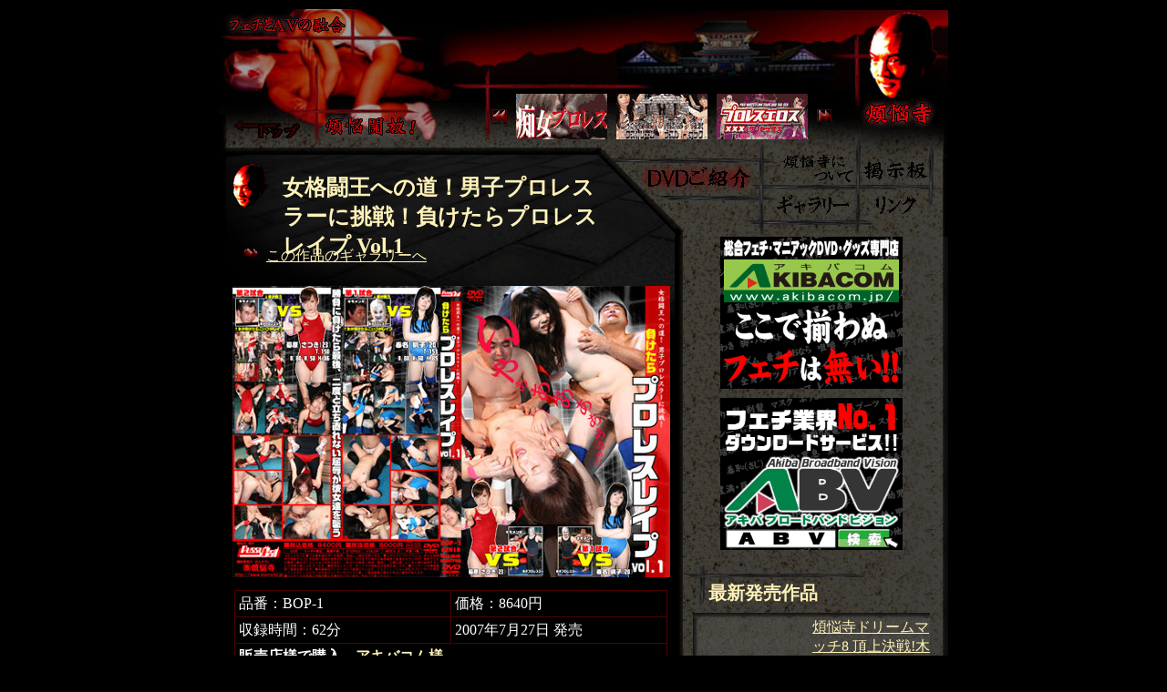

--- FILE ---
content_type: text/html; charset=shift_jis
request_url: http://bonnohji.jp/dvd/prw_rape/prw_rape01/
body_size: 10576
content:

<!DOCTYPE HTML PUBLIC "-//W3C//DTD HTML 4.01 //EN" "http://www.w3.org/TR/html4/strict.dtd">
<html>
<head>
<meta http-equiv="Content-Type" content="text/html; charset=shift_jis">
<meta http-equiv="Content-Script-Type" content="text/javascript">
<meta http-equiv="imagetoolbar" content="no">
<meta name="Keywords" content="煩悩寺,フェチとAVの融合,痴女プロレス,男対女,ミックス,イカせ合い,プロレスごっこ,イカせっこ,イカセ勝負,プロレスエロス,エロプロレス,エロ格闘,イカされたら負け,本番,手コキ,美女,美少女,陵辱,ＤＶＤ,シリーズ一覧">
<meta name="Description" content="格闘家になる為男子プロレスラーに挑戦！！でも負けたらキモメンにレイプされてしまう！！立場が逆転し散々バカにしていたキモメンにレイプされてしまう女性！！そんな光景を見て何だかムカムカすると同時に股間がムラムラしちゃう逸品っ！！">
<title>煩悩寺 - 女格闘王への道！男子プロレスラーに挑戦！負けたらプロレスレイプ Vol.1</title>
<link rel="stylesheet" type="text/css" href="/css/bonnohji.css">
<link rel="stylesheet" type="text/css" href="/css/dvd.css">
<script type="text/javascript" src="/script/bonnohji.js"></script>
</head>
<body>
<div align="center">
<!--header start-->
<table cellspacing="0" class="headertable">
<tr height="20"><td width="410" height="20">&nbsp;</td><td width="390">&nbsp;</td></tr>
<tr height="140">
  <td height="140" colspan="2" align="left" valign="top">
    <div class="up_pannel">
      <a href="/top.html" target="_self">
        <img src="/navigation/gotop.gif" class="gotop"></a>
      <a href="javascript:slide_left();">
        <img src="/navigation/slider_left.gif" class="pointer_l"></a>
      <div class="slider_base">
        <img src="/navigation/slider_img.gif" width="780" id="slider" usemap="#slider_link">
        <map name="slider_link">
          <area shape="rect" coords="10,5,109,54" alt="痴女プロレス" href="/dvd/#chijo">
          <area shape="rect" coords="120,5,219,54" alt="エクストリーム・レッスル・ファック" href="/dvd/#extreme">
          <area shape="rect" coords="230,5,329,54" alt="プロレスエロスＸＸＸ" href="/dvd/#prw_eros">
          <area shape="rect" coords="340,5,439,54" alt="プロレスレイプ" href="/dvd/#prw_rape">
          <area shape="rect" coords="450,5,549,54" alt="女子ボクサーレイプ" href="/dvd/#box_rape">
		  <area shape="rect" coords="560,5,659,54" alt="プロレスWレイプ" href="/dvd/#prw_double">
		  <area shape="rect" coords="670,5,769,54" alt="壮絶！！いかせ男女相撲" href="/dvd/#ikase_sumo">
        </map>
      </div>
      <a href="javascript:slide_right();">
        <img src="/navigation/slider_right.gif" class="pointer_r"></a>
	</div>
  </td>
</tr>
<tr height="90">
  <td height="90" class="blank">&nbsp;</td>
  <td align="left" valign="top" class="navigation">
    <div class="navi_base">
      <div class="part1">
        <a href="/dvd/" target="_self">
          <img src="/navigation/navi01.jpg" id="navi_btn_1" alt="ＤＶＤの紹介" width="125" onMouseover="hoverButton(this, 1);" onMouseout="linkButton(this, 1);"></a>
      </div>
      <div class="part2">
        <a href="/aboutus/" target="_self">
          <img src="/navigation/navi02.jpg" id="navi_btn_2" alt="煩悩寺について" width="80" onMouseover="hoverButton(this, 2);" onMouseout="linkButton(this, 2);"></a>
        <aa href="/bonnohgatari/" target="_self">
          <img src="/navigation/navi03.jpg" id="navi_btn_3" alt="掲示板" width="80" onMouseover="hoverButton(this, 3);" onMouseout="linkButton(this, 3);"></a>
      </div>
      <div class="part3">
        <a href="/gallery/" target="_self">
          <img src="/navigation/navi04.jpg" id="navi_btn_4" alt="ギャラリー" width="90" onMouseover="hoverButton(this, 4);" onMouseout="linkButton(this, 4);"></a>
        <a href="/link/" target="_self">
          <img src="/navigation/navi05.jpg" id="navi_btn_5" alt="リンク" width="70" onMouseover="hoverButton(this, 5);" onMouseout="linkButton(this, 5);"></a>
      </div>
    </div>
  </td>
</tr>
</table>
<!--header end--><table cellspacing="0" class="base">
<tr>
  <td align="center" valign="top" class="main">
  <div class="maincontents" align="center">
    
    <h1>作品詳細</h1>
    <div align="left"><h2 class="discription_page">女格闘王への道！男子プロレスラーに挑戦！負けたらプロレスレイプ Vol.1</h2></div>

<ul class="gall">
<li><a href="../../../gallery/prw_rape/prw_rape01/" target="_self">この作品のギャラリーへ</a></li>
</ul>
    <img src="cover.jpg" alt="女格闘王への道！男子プロレスラーに挑戦！負けたらプロレスレイプ Vol.1" width="480">

    <table cellspacing="0" class="itemdata">
    <tr>
      <td>品番：BOP-1</td>
      <td>価格：8640円</td>
    </tr>
    <tr>
      <td>収録時間：62分</td>
      <td>2007年7月27日 発売</td>
    </tr>

<tr>
<th colspan="2">
販売店様で購入　<a href="http://www.akibacom.jp/products/detail.php?product_id=18201" target="_blank">アキバコム様</a>
</th>
</tr>

    <tr>
      <th colspan="2">
        菊原さつき 23歳<br>T：150cm B：80cm W：58cm H：86cm<br>春名桃子 20歳<br>T：153cm B：88cm W：60cm H：85cm      </td>
    </tr>
    </table>
<ul class="gall">
<li><a href="../../../gallery/prw_rape/prw_rape01/" target="_self">この作品のギャラリーへ</a></li>
</ul>

    <p>女子格闘家が男性プロレスラーに挑戦！！
だが、マスク男との戦いに敗れたら待っているのはキモメンによるレイプ。
さっきまでボコボコにしていた情けない男に陵辱される美女格闘家たち動けないことをいいことにやりたい放題のキモメンブラザーズ。
くやしいっ！こんなやつに・・・・</p>


  </div>
  </td>
  <td class="sub" align="center" valign="top">
  

<table cellspacing="0" class="sidemenu">


<!--▼BWPLIVE告知▼
<a href="https://www.abv.jp/user_data/abvlive/index.html" target="_blank"><img src="https://www.abv.jp/user_data/packages/abv/img/top/campaign/abvlive/bwp04_live_can02.jpg" width=200 border="0"></a><br><br>
<tr><td height="2px"></td></tr>
▲BWPLIVE告知▲-->


<!--▼▼アキバコム告知▼▼-->
<tr>
   <td align="center">
      <a href="http://www.akibacom.jp/" target="_blank"><img src="http://www.akibacom.jp/user_data/packages/default/pop/ACPOP_blowwind.gif" width="200" border="0"></a>
   </td>
</tr>
<!--▲▲アキバコム告知▲▲-->

<tr><td height="6px"></td></tr>

<!--▼▼ABV告知▼▼-->
<tr>
   <td align="center">
      <a href="http://www.abv.jp/" target="_blank"><img src="http://www.akibacom.jp/user_data/packages/default/pop/FC2_ABVpop9.gif" width="200" border="0"></a>
   </td>
</tr>
<!--▲▲ABV告知▲▲-->


<tr>
  <td><h2>最新発売作品</h2></td>
</tr>
<tr>
  <td align="center">
    <!-- ///--------------------------- 新作情報記事 ---------------------------/// -->
    <table  width="260" cellspacing="0" cellpadding="0">
    <tr>
    <td  height="6" width="6" style="background-image:url(/disp_source/sonota/sekihi_s.gif) ;"></td>
    <td  colspan="3" height="6" style="background-image:url(/disp_source/sonota/sekihi_t.gif) ;"></td>
    </tr>
    <tr>
    <td  width="6" rowspan="3" style="background-image:url(/disp_source/sonota/sekihi_l.gif) ;"></td>
    <td  width="125" rowspan="3" style="background-image:url(/disp_source/sonota/sekihi.gif) ;"><img src="/dvd/bdm/bdm08/new.jpg" width="121" align="top"></td>
    <td  align="left" style="background-image:url(/disp_source/sonota/sekihi.gif) ;">
    	<a href="/dvd/bdm/bdm08/">煩悩寺ドリームマッチ8 頂上決戦!木下サーカス団ブランコ乗りいちごが絶対的クイーンに挑戦の巻</a></td>
    </tr>
    <tr><td align="left" style="padding:5px ;background-image:url(/disp_source/sonota/sekihi.gif) ;">
    煩悩寺討伐でかち合った異業種2人がまさかの直接対決！？<br>
    </td></tr>
    <tr><td align="right" style="background-image:url(/disp_source/sonota/sekihi.gif) ;">
    6月24日発売
    </td></tr>
    </table>
    <!-- ///--------------------------- 新作情報記事 ---------------------------/// -->
  </td>
</tr>


<!--
<tr>
  <td><h2>お知らせ</h2></td>
</tr>
<tr>
  <td align="center">
    <a href="http://blog.livedoor.jp/bonnoukage/" target="_blank"><div style="font-size:14px;line-height:18px;font-weight:bold;color:#FFFFFF;">｢煩悩寺RAWPOWERブログ｣はじめました！！<br>最新情報、随時発信中です！！<BR>｢煩悩寺RAWPOWERブログ｣はコチラ →→→</div></a>
  </td>
</tr>
-->


<tr>
  <td><h2>販売店様</h2></td>
</tr>
<tr>
  <td align="center">
    <!-- ///--------------------------- 販売店様・販売店様募集記事 ---------------------------/// -->
    <img src="/shop.jpg" alt="販売店様・販売店様募集" width="270">
    <ul class="shop">
      <li><a href="http://www.akibacom.jp/battle/" target="_blank">キャットファイト専門店 バトル</a> 様(東京)</li>
      <li><a href="http://www.akibacom.jp/" target="_blank">マニアック専門店 アキバコム</a> 様(全国各店)</li>
      <li>また、煩悩寺のＤＶＤを販売していただける販売店様を募集しております！</li>
	  <li>委細は<a href="mailto:info@bonnohji.jp" alt="修行僧・尼(ビデオ出演者) 募集">メール</a>にてお問合せください。</li>
	<ul>
    <!-- ///--------------------------- 販売店様・販売店様募集記事 ---------------------------/// -->
  </td>
</tr>
<tr>
  <td><h2>修行僧・尼 募集</h2></td>
</tr>
<tr>
  <td align="center">
    <!-- ///--------------------------- 修行僧・尼 募集記事 ---------------------------/// -->
    <img src="/performer.jpg" alt="修行僧・尼(ビデオ出演者) 募集" width="270">
    <ul class="performer">
      <li>※ただ今、煩悩寺ではＤＶＤに出演してくださる男性(修行僧)・女性(尼)を募集しております。<br>
	    <i>汝の心に溜まっておる煩悩を解き放つのだ！！</i></li>
	  <li>ご応募は<a href="mailto:info@bonnohji.jp" alt="修行僧・尼(ビデオ出演者) 募集">メール</a>にてお受付いたします。</li>
	<ul>

    <!-- ///--------------------------- 修行僧・尼 募集記事 ---------------------------/// -->
  </td>
</tr>
</table>
  </td>
</tr>
<tr><td>&nbsp;</td><td class="sub_bottom">&nbsp;</td></tr>
</table>
<!--footer start-->
<table width="790" cellspacing="0">
<tr>
  <td align="center"><p>&nbsp;</p></td>
</tr>
<tr>
  <td align="center" background="/disp_source/sonota/bg_nuno.gif" style="padding:7px">
    |<a href="/top.html">&nbsp;トップページ&nbsp;</a>|&nbsp;
	<a href="/dvd/">ＤＶＤご紹介</a>&nbsp;|
	<a href="/gallery/">ギャラリー</a>&nbsp;|
	<a href="/bonnohgatari/">&nbsp;掲示板</a>&nbsp;|&nbsp;
	<a href="/aboutus/">煩悩寺とは</a>&nbsp;|&nbsp;
	<a href="/link/">リンク</a>&nbsp;|&nbsp;
	<a href="mailto:info@bonnohji.jp">Ｅメール</a>&nbsp;|
  </td>
</tr>
<tr>
  <td align="center"><p>著作 <span class="base_m">煩悩寺</span></p></td>
</tr>
</table>
<script src="http://www.google-analytics.com/urchin.js" type="text/javascript">
</script>
<script type="text/javascript">
_uacct = "UA-2679836-13";
urchinTracker();
</script>
<!--footer end-->
</div>
</body>
</html>


--- FILE ---
content_type: text/css
request_url: http://bonnohji.jp/css/bonnohji.css
body_size: 3436
content:
body { 
  background-color: #000000;
  margin: 0px;
  font-family: "ＭＳ 明朝", "ＭＳ Ｐゴシック", Osaka, "ヒラギノ角ゴ Pro W3" , serif ;
  font-size: 16px;
  color: #ffffff;
  margin-top: 10px;
}
table, tr, td, th { margin:0px; border:none; padding:0px; }
img, object { border:0px; margin:0px; }

/*リスト*/
ul { margin:0px; padding:0px; list-style-image:url(list_mark.gif); }
li { margin:0px; margin-left:20px; padding:2px; text-align:left; vertical-align:0.2em; }

/*構造化*/
h1 { display:none; }
h2 { margin:0px; padding:10px 0px 10px 60px; height:48px; font-size:30px; color:#FFF2B9; text-align:left; background-image:url(symbol_48.gif); background-repeat:no-repeat; }
h3 { height:40px; margin:0px 5px; padding:20px 3px 5px 27px; background:url(h2_bg_rd.gif) no-repeat left top; text-align:left; font-size:20px; }
strong { padding:2px; color:#ffffff; font-size:20px; }

/*リンク*/
a:link { color:#fff2b9; }
a:visited { color:#fff2b9; }
a:hover { text-decoration:none; color:#770000; }
a:active { color: #fff2b9; }

/*便利タグ*/
u { text-decoration:none; color:#770000; } /*赤字*/
i { font-style:normal; font-weight:bold; color:#770000; } /*太赤字*/
s { text-decoration:none; font-size:12px; } /*小さい字*/

/*メインコンテンツ部分*/
.main { width:500px; background:url(contents_bg.jpg) no-repeat left top; }
.base { width: 800px; table-layout:fixed; }
.maincontents { position:relative; top:-80px; left:5px; width:490px; }

/*ヘッダ部分*/
.headertable { width:800px; table-layout:fixed; background:url(header_bg.jpg) no-repeat left top; }
.up_pannel { position:relative; width:800px; height:140px; overflow:hidden; }
.up_pannel img { float:left; }
.pointer_l { position:absolute; width:16px; top:90px; left:300px; }
.pointer_r { position:absolute; width:16px; top:90px; left:656px; }
.gotop { position:absolute; width:80px; top:100px; left:15px; }
.slider_base { position:relative; top:67px; left:316px; width:340px; height:60px; overflow:hidden; }
#slider { position:absolute; }
.blank { background:url(blank_bg.jpg) no-repeat left top; }
.navigation { background:url(navigation_bg.jpg) no-repeat left top; }
.navigation div { position:absolute; overflow:hidden; }
.navigation img { position:relative; float:left; }
.navi_base { position:relative; width:390px; height:90px; float:left; }
.part1 { width:125px; height:30px; left:50px; top:10px; }
.part2 { width:160px; height:30px; left:209px; top:0px; }
.part3 { width:160px; height:30px; left:200px; top:40px; }

/*サイドメニュー部分*/
.sub { width:300px; background:url(sidemenu_bg.jpg) repeat-y left top; }
.sub_bottom { width:300px; background:url(sidemenu_bg_btm.jpg) no-repeat left top; }
.sidemenu { width:290px; table-layout:fixed; }
.sidemenu h2 { height:30px; margin:10px 5px 0px 5px; padding:20px 3px 5px 27px; background:url(h2_bg_gr.gif) no-repeat left top; text-align:left; font-size:20px; }
.update { width:270px; margin-left:20px; }
.update th { width:75px; padding:2px 3px 2px 2px; text-align:center; }
.update td { width:185px; padding:2px 3px 2px 2px; text-align:left; }
.feature { width:270px; margin-left:20px; }
.feature a:link { font-weight:bold; text-decoration:none; }
.feature a:visited { font-weight:bold; text-decoration:none; }
.feature a:hover { font-weight:bold; text-decoration:none; }
.feature a:active { font-weight:bold; text-decoration:none; }
.shop { width:270px; margin-left:20px; }
.performer { width:270px; margin-left:20px; }


--- FILE ---
content_type: text/css
request_url: http://bonnohji.jp/css/dvd.css
body_size: 1201
content:
/*↓ギャラリー用見出し↓*/

/*h2 { display:none; }*/
h2.discription_page { display:block; width:360px; font-size:24px; }
h3 { height:auto; font-size:16px; font-weight:normal; line-height:24px; }
hr { margin:20px 0px; }
/*新版の一覧ページ用*/
.caption_unit { width:480px; table-layout:fixed; background:url(honoh.jpg) no-repeat left bottom; }
.caption_unit th { padding:5px; text-align:left; }
.caption_unit td { padding-bottom:8px; }
.caption_unit img { border:2px ridge #4d0302; float:left; }
.caption_unit img.new { border:none; float:none; }
.caption_unit img.label_title { border:none; }
.caption_unit ul { margin-left:20px; }
.handling_shops { margin-left:60px; text-align:left; }
/*詳細ページ用*/
.sell_finding { width:480px; padding:5px; text-align:right; }
.itemdata { width:476px; margin-top:10px; border:2px ridge #4d0302; border-collapse:collapse; }
.itemdata th, .itemdata td { border:2px ridge #4d0302; padding:3px; text-align:left; }
.itemdata th { width:470px; }
.itemdata td { width:231px; }
.maincontents p { padding:20px 3px 5px 27px; background:url(h2_bg_rd.gif) no-repeat left top; text-align:left; line-height:24px; }
.maincontents ul.gall { margin:20px; }


--- FILE ---
content_type: text/javascript
request_url: http://bonnohji.jp/script/bonnohji.js
body_size: 1877
content:
var curr_contents = 0;
var slide_base_len = 340;
var slide_unit = 110;
var slider_len;
var slider_pos;
var slider_timer;
var move_to;
var timer_status = "idle";
//var ch = 0;
var site_contents = new Array("/dvd/","/aboutus/","/bonnohgatari/","/gallery/","/link/");
var self_path_name = location.pathname;
for ( i=0; i<site_contents.length; i++ ) {
	regex = new RegExp("^" + site_contents[i]);
	if ( self_path_name.match(regex) ) {
		curr_contents = i + 1;
		break;
	}
}
window.onload = function() {
	if ( curr_contents )
		document.getElementById("navi_btn_" + curr_contents).style.top = "-60px";
	slider_len = document.getElementById("slider").width;
	slider_pos = document.getElementById("slider").style.left;
}

function hoverButton ( button, num ) {
	if ( num != curr_contents )
		button.style.top = "-30px";
}
function linkButton ( button, num ) {
	if ( num != curr_contents )
		button.style.top = "0px";
}

function slide_left () {
	if ( timer_status == "working" ) { return; }
	move_to = slider_pos + slide_unit;
	if ( move_to <= 0 )
		slidImageObj( slider_pos, move_to );
}
function slide_right () {
	if ( timer_status == "working" ) { return; }
	move_to = slider_pos - slide_unit;
	min_coord = slide_base_len - slider_len;
	if ( move_to >= min_coord )
		slidImageObj( slider_pos, move_to );
}
function slidImageObj ( pos, dest ) {
	timer_status = "working";
	move_to = dest;
	diff = dest - pos; 
	if ( Math.abs(diff) < 1 ) {
		slider_pos = dest;
		document.getElementById("slider").style.left = slider_pos + "px";
		clearTimeout( slider_timer );
		timer_status = "idle";
	} else {
		diff = diff / 2;
		diff = ( Math.abs(diff) < 1 ) ? ((diff>0) ? 1: -1): Math.round( diff * 10 ) / 10;
		slider_pos = parseInt(pos + diff);
		document.getElementById("slider").style.left = slider_pos + "px";
		slider_timer = setTimeout( "slidImageObj(slider_pos, move_to);", 100 );
	}
}
